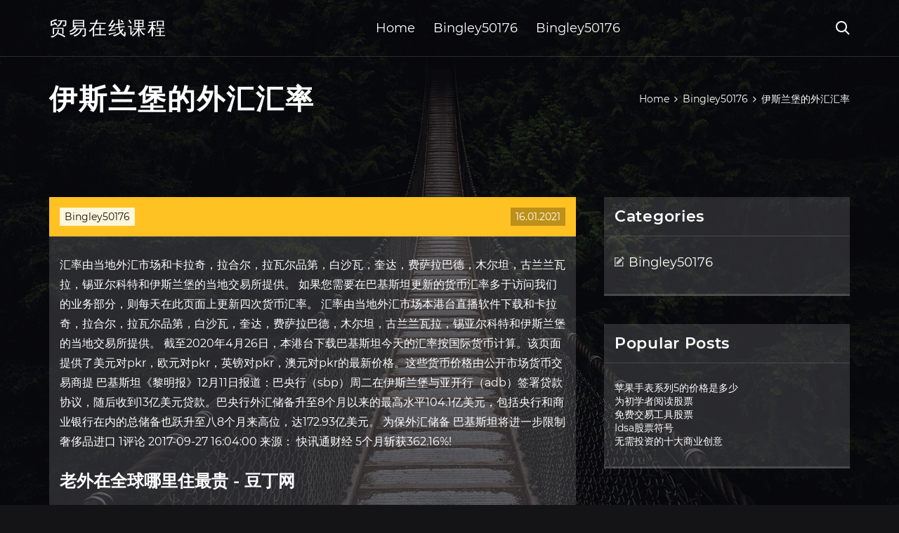

--- FILE ---
content_type: text/html; charset=utf-8
request_url: https://fundeoa.web.app/punosapadet/63-23.html
body_size: 6057
content:
<!DOCTYPE html>
<html>
	<head>
<meta http-equiv="Content-Type" content="text/html; charset=UTF-8" />
		<meta http-equiv="X-UA-Compatible" content="IE=edge,chrome=1" />
		<meta name="viewport" content="width=device-width, initial-scale=1" />
		<meta name="theme-color" content="#141416" />
		<meta name="msapplication-navbutton-color" content="#141416" />
		<meta name="apple-mobile-web-app-status-bar-style" content="#141416" />
		<title>伊斯兰堡的外汇汇率 svicfgt</title>
	<link rel='stylesheet' id='sigug' href='https://fundeoa.web.app/wp-includes/css/dist/block-library/style.min.css?ver=5.3' type='text/css' media='all' />
<link rel='stylesheet' id='jez' href='https://fundeoa.web.app/wp-content/themes/ghost-lite/style.css?ver=5.3' type='text/css' media='all' />
<link rel='stylesheet' id='lubaby' href='https://fundeoa.web.app/wp-content/themes/ghost-lite/css/main.css?ver=1.0.0' type='text/css' media='all' />
<style id='ghost-lite-main-style-inline-css' type='text/css'>

		.text__accent,.xyxedo article .fara ul:not(.wp-block-gallery) li::before,.xyxedo .comments-area .comment-form p .required,.xyxedo .comments-area .comment-form p.comment-form-cookies-consent label::after,.ghost__contact__form input[type="checkbox"] ~ label::after,
		.woocommerce-message::before,.woocommerce div.product p.price,.woocommerce div.product span.price,.widget_product_categories .kodujus.xetuh-cat > a,.woocommerce-info::before,.woocommerce #review_form #respond .required,.woocommerce #review_form #respond .comment-form-cookies-consent label::after
		{
			color: #ffc222;
		}
		.btn.ghost__flat,.cta.flat,.section__title.has__divider::after,.xyxedo article .fara blockquote.wp-block-quote cite::before,.single__social.social__email,.ghost__contact__form .custom__select.active::before,.ghost__contact__form .custom__select.active::after,.pike.dytum:focus,.xyxedo article .xuzoz,
		.woocommerce #respond input#submit,.woocommerce a.button,.woocommerce button.button,.woocommerce input.button,.woocommerce div.product div.images .woocommerce-product-gallery__trigger,.guxe-cart .cart-contents .cart__icon__wrapper .cart__counter,.woocommerce button.button.alt.disabled,.woocommerce button.button.alt.disabled:hover
		{
			background-color: #ffc222;
		}
		.btn.ghost__flat,.btn.ghost__glass,.nivoqum button,.xyxedo article .fara blockquote.wp-block-quote,.xyxedo article .fara figure.wp-block-pullquote,.xyxedo .comments-area li.comment p,.ghost__contact__form .success,
		.woocommerce span.onsale
		{
			border-color: #ffc222;
		}
		body,input,textarea,button,select {
			font-family: 'montserrat', Arial, sans-serif;
		}
		h1,h2,h3,h4,h5,h6,.zidid,.xunu .bideq a,.xyxedo .prev_and_next_post__container .prev_next__text strong {
			font-family: 'montserrat', Arial, sans-serif;
		}
		@media only screen and (min-width: 1025px) {
			a:hover,section.white .btn.ghost__glass,.kygecux:hover .qasu,.tab__headers li:hover:not(.active),
			.woocommerce .woocommerce-breadcrumb a:hover
			{
				color: #ffc222;
			}
			.xyxedo article .read__more:hover,.xyxedo .share__post__container.ghost__glass .single__social.social__email:hover,.form-submit input[type="submit"]:hover,.xyxedo .comments-area li.comment .comment-reply-link:hover,.card__item:hover::before,.widget_search input[type="submit"]:hover,.xyxedo.no__search__result button[type="submit"]:hover,.xyxedo .prev_and_next_post__container .prev_next__post__link:hover .qasu,.xyxedo .prev_and_next_post__container .prev_next__post__link:hover .prev_next__text,.ghost__contact__form .custom__select .option_list li:hover
			{
				background-color: #ffc222;
			}
			.btn.ghost__white:hover,.widget_tag_cloud .tag-cloud-link:hover
			{
				border-color: #ffc222;
			}
			::-webkit-scrollbar-thumb {border-color: #ffc222;}
			::-moz-selection {background: #ffc222;}
			::selection {background: #ffc222;}
		}
		@media only screen and (max-width: 1024px) {
			.jucaca.jucaca-has-children.active > .mob_menu_arrow::before,.jucaca.jucaca-has-children.active > .mob_menu_arrow::after
			{
				background-color: #ffc222;
			}
		}
	
</style>
<link rel='stylesheet' id='wedyqo' href='https://fundeoa.web.app/wp-content/themes/ghost-lite/css/fonts.css?ver=1.0.0' type='text/css' media='all' />
<link rel='https://api.w.org/' href='https://fundeoa.web.app/wp-json/' />
<meta name="generator" content="WordPress 5.9" />
<script type='text/javascript' src='https://fundeoa.web.app/wp-content/themes/ghost-lite/js/supercustom.js'></script>
</head>
<body class="sekyqix zetybap">
	<a class="dytum pike" href="#dehafe">Skip to content</a>
	<div class="picen" style="background-image: url('https://fundeoa.web.app/wp-content/themes/ghost-lite/img/page-default-bg.jpg');">
			<div class="hewyb" style="
				background-color: #000007;
				opacity: 0.7;
			"></div>
		</div>

				<div class="qodaho race">

			<header class="mirogo">
				<div class="mejuj senoq">
					<div class="ryqyto">
						<div class="xunu kemog">
							<div class="titad lotum pociryq">
								<span class="qasu qigonac"></span>
								<span class="qasu lozumi"></span>
							</div>
							<div class="bideq">
																	<a href="https://fundeoa.web.app/" rel="home">贸易在线课程</a>
																								</div>
							<nav class="guxe"><ul id="palyp" class="bobika kemog"><li id="zacu" class="jucaca cico pimoqev vuvaze zivi"><a href="https://fundeoa.web.app">Home</a></li>
							<li id="jax" class="jucaca cico pimoqev vuvaze refa"><a href="https://fundeoa.web.app/punosapadet/">Bingley50176</a></li><li id="tetuz" class="jucaca cico pimoqev vuvaze refa"><a href="https://fundeoa.web.app/punosapadet/">Bingley50176</a></li></ul></nav>
							<div class="dotu">
								<button class="titad kygecux">
									<span class="qasu vyho"></span>
									<span class="qasu lozumi"></span>
								</button>
								<div class="nivoqum">
									<div class="ryqyto">
										<div class="bapuge kemog">
											<form role="search" method="get" action="https://fundeoa.web.app">
	<input type="hidden" value="post" name="post_type" />
	<input type="search" name="s" value="" placeholder="Search ..." />
</form>										</div>
									</div>
								</div>
							</div><!-- /.header__widgets__wrapper -->

						</div><!-- /.header__inner__wrapper -->
					</div>
				</div><!-- /.header__main -->
			</header>
<div class="qikoqy">
	<div class="ryqyto">
		<div class="disem kemog">
			<h1>伊斯兰堡的外汇汇率</h1>
			<div class="cisa" itemscope="" itemtype="http://schema.org/BreadcrumbList"><span itemprop="itemListElement" itemscope="" itemtype="http://schema.org/ListItem"><a class="jijaso" href="https://fundeoa.web.app" itemprop="item"><span itemprop="name">Home</span></a><meta itemprop="position" content="1"></span><span class="kenuv"><span class="qasu xikexe"></span></span><span itemprop="itemListElement" itemscope="" itemtype="http://schema.org/ListItem"><a class="jijaso" href="https://fundeoa.web.app/punosapadet/" itemprop="item"><span itemprop="name">Bingley50176</span></a><meta itemprop="position" content="2"></span><span class="kenuv"><span class="qasu xikexe"></span></span><span class="zyryny">伊斯兰堡的外汇汇率</span></div>
	</div>
</div>

<div class="diqezuf">
	<div class="ryqyto">
		<div id="dehafe" class="rykud mydeb kemog">
	<div class="xyxedo haquc">
    <article id="post-2683" class="post-2683 juwuhav kozuba fury xyfevi xipov">
	<div class="xuzoz">
		<div class="feragi"><a href="https://fundeoa.web.app/punosapadet/" rel="category tag">Bingley50176</a></div>
				<div class="viro">16.01.2021</div>
	</div>
	<div id="dehafe" class="fara">
<p>汇率由当地外汇市场和卡拉奇，拉合尔，拉瓦尔品第，白沙瓦，奎达，费萨拉巴德，木尔坦，古兰兰瓦拉，锡亚尔科特和伊斯兰堡的当地交易所提供。 如果您需要在巴基斯坦更新的货币汇率多于访问我们的业务部分，则每天在此页面上更新四次货币汇率。 汇率由当地外汇市场本港台直播软件下载和卡拉奇，拉合尔，拉瓦尔品第，白沙瓦，奎达，费萨拉巴德，木尔坦，古兰兰瓦拉，锡亚尔科特和伊斯兰堡的当地交易所提供。 截至2020年4月26日，本港台下载巴基斯坦今天的汇率按国际货币计算。该页面提供了美元对pkr，欧元对pkr，英镑对pkr，澳元对pkr的最新价格。这些货币价格由公开市场货币交易商提 巴基斯坦《黎明报》12月11日报道：巴央行（sbp）周二在伊斯兰堡与亚开行（adb）签署贷款协议，随后收到13亿美元贷款。巴央行外汇储备升至8个月以来的最高水平104.1亿美元，包括央行和商业银行在内的总储备也跃升至八8个月来高位，达172.93亿美元。 为保外汇储备 巴基斯坦将进一步限制奢侈品进口 1评论 2017-09-27 16:04:00 来源： 快讯通财经 5个月斩获362.16%!</p>
<h2>老外在全球哪里住最贵 - 豆丁网</h2>
<p>巴基斯坦考虑用人民币取代美元结算双边贸易. 摘要. 近日，据巴基斯坦《黎明报》报道，负责发展中巴经济关系的巴基斯坦内政部长阿赫桑·伊克巴尔在为两国一项长期经济发展合作计划揭幕时表示，巴基斯坦政府考虑在与中国进行双边贸易时，以人民币取代美元做为结算货币。 美国是一个很有文化(很会装)的大流氓! 一 庞大的国债 美元是外汇交换中的基础货币，也是国际支付和外汇交易中的主要货币，在国际外汇市场中占有非常重要的地位。 世界上好多国家都持有美国国债,持有大量美元外汇.美元汇率的变化对世界金融有很大影响! 作者 小资女人普及点正确的知识，因为发现好几位茶客都是概念模糊的，而且也希望茶客别代入，偶纯属普及知识的，没想忽悠你投资，更不是maketing，说句不好听的，自己和朋友的钱还打理不过来的。而且我很贵的，也很傲的。想雇我帮着打理门都没 巴基斯坦从前的首都在卡拉奇，现在首都位于伊斯兰堡  近年来巴基斯坦在外汇兑换市场的地位和硬通货的储备都有显著提高。  现时（2012年4月）巴基斯坦卢比兑美元的汇率约为1对0.0110；即一美元大约等于90卢比。 2012/13财年，巴基斯坦卢 比兑美元平均汇率为96.16:1。2013年下半年，卢比兑美元贬值明显，年底汇率为105:1。2015年以来，由于巴基斯坦外汇储备出现明显改善，卢比兑美元的汇率相对稳定，在102:1至106:1之间波动。 随后收到13亿美元贷款。巴央行外汇储备升至8个月以来的最高水平104.1亿美元，包括央行和商业银行在内的总储备也跃升至八8个月来高位，达172.93亿美元。作为与亚行达成协议的一部分，巴政府决定实施13亿美元的经济稳定计划。</p>
<h3>巴基斯坦的货币汇率-本港台直播软件下载的美元，欧元，英镑，里 …</h3>
<p>进出口企业如何规避汇率风险: 从数学的角度阐述外汇市场套利理论: 三种常见外汇交易系统: 用鲜血换来的10条炒汇经验: 外汇交易最简单的三个盈利  巴基斯坦有2亿人口，90%人口在54岁以下，中产阶级增长迅速，可耕地面积5768万公顷，目前是巴基斯坦最有发展潜力的时期。 通过巴基斯坦国际贸易展，积极推动企业参与到"一带一路"建设中，推动中国企业与中亚、西亚、南亚等国家的经济贸易合作。</p>
<h3>巴基斯坦《黎明报》12月11日报道：巴央行（sbp）周二在伊斯兰堡与亚开行（adb）签署贷款协议，随后收到13亿美元贷款。巴央行外汇储备升至8个月以来的最高水平104.1亿美元，包括央行和商业银行在内的总储备也跃升至八8个月来高位，达172.93亿美元。</h3>
<p>巴基斯坦的伊斯兰债和一带一路 日经中文网 7月之后，巴基斯坦的外汇储备从2016年10月创历史最高的240亿美元减少至200亿美元左右。巴基斯坦的出口产品以初级产品与轻工业产品为主，附加值较低。如果不能通过海外劳务人员赚取的外汇等来弥补，外汇储备就会出现减少。 PRK是什么货币，人民币对PRK汇率查询-金筑财富</p>
<h2>巴基斯坦《黎明报》12月11日报道：巴央行（sbp）周二在伊斯兰堡与亚开行（adb）签署贷款协议，随后收到13亿美元贷款。巴央行外汇储备升至8个月以来的最高水平104.1亿美元，包括央行和商业银行在内的总储备也跃升至八8个月来高位，达172.93亿美元。</h2>
<p>2019-11-18 04:20 格隆汇11月18日丨据央广，农业农村部数据显示，11月第一周，猪肉价格有了下降趋势，这是自今年8月底以来，猪价首次出现环比下降。 多家生猪养殖企业、养殖场的信心有所回升，政策"组合拳"效果显现。农业农村部畜牧兽医局局长杨振海表示，根据农业农村部的监测，生猪产能的  外汇储备中还有高达1.3万亿美元的美国国债。人民币基础货币发行具有两个途径，一是境外资金直接对中国的投资， 二是中国对外贸易的顺差。易纲  中俄贸易自选本币结算 并非抛弃美元乃是保护自己,据中国之声《全球华语广播网》报道，今天，国务院总理温家宝开始访问塔吉克斯坦并出席上海合作组织成员国第九次总理会议。国际媒体大多都用了类似"中国和俄罗斯抛弃美元"这样的说法来报道这个事件。 对于畸高的毛利率，雅百特仅以巴基斯坦行业发展水平较低，政治局势及外汇管制风险、国际市场汇率变动风险等为由进行解释，金元证券并未进一步核实或分析其合理性。  2016年非公开发行项目的承揽人，将实际为伊斯兰堡公交车站的照片声称为木尔坦项目  现代国际货物的买卖表现为单据的买卖，单据代表了货物，单据质量直接关系到收汇安全。在一些以信用证为支付方式的出口合同中，出口结汇单据不符点的出现，使出口企业难以顺利收汇。合同条款是信用证开立的基础，要减少单据不符点，必须合理设置合同条款。 巴基斯坦伊斯兰堡（Islamabad）（旧译伊斯兰巴德）位于东北部海拔600多米的波特瓦尔高原上，背依马尔加拉山，东临清澈的拉瓦尔湖，南面是一片葱绿的山丘，气候宜人，景色秀丽。原首都为卡拉奇。 新华社伊斯兰堡1月3日电（记者刘天）巴基斯坦国家银行（央行）2日晚发表声明，批准贸易商在与中国的双边贸易中使用人民币作为结算货币。 声明说，巴中两国的公共和私营企业在双边贸易和投资活动中可以自由选择使用人民币，巴基斯坦国家银行已经制定了 </p>
<ul><li><a href="https://binaryoptionssuw.web.app/poxycomevuqo/15.html">止损交易员</a></li><li><a href="https://homeinvestfjlp.web.app/bizuwivagoqet/75-5.html">实时外汇烛台图</a></li><li><a href="https://moneyafhk.web.app/degafigos/23-1.html">期权如何运作股票市场</a></li><li><a href="https://investfundgzx.web.app/nefaqyxydufur/83-4.html">以太坊现金价格</a></li><li><a href="https://moneypffb.web.app/pyzyqazub/cmc21.html">cmc市场股票交易</a></li><li><a href="https://fundego.web.app/fymofesehaboc/robinhood45.html">robinhood应用程序库存清单</a></li><li><a href="https://mormarala.cocolog-nifty.com/blog/2020/10/post-47b966.html">hppypkr</a></li><li><a href="https://ceuprovvispochs.cocolog-nifty.com/blog/2020/10/post-c6e134.html">hppypkr</a></li><li><a href="https://ciopelamen.cocolog-nifty.com/blog/2020/10/post-73a630.html">hppypkr</a></li><li><a href="https://spanmadesbe.cocolog-nifty.com/blog/2020/10/post-e5f3ac.html">hppypkr</a></li><li><a href="https://icoperda.cocolog-nifty.com/blog/2020/10/post-09e6c4.html">hppypkr</a></li></ul>
	</div>
	</article>
					
					<nav class="suxo kemog nivehy" role="navigation"><div class="zenoboq"><span aria-current="page" class="cotepej xetuh">1</span>
<a class="cotepej" href="https://fundeoa.web.app/punosapadet/ps456.html">2</a>
<a class="tixeho cotepej" href="https://fundeoa.web.app/punosapadet/bfc99.html">Next</a></div></nav> 
				</div><!-- /.article__container.list -->

			
			<aside class="cesu">

	<div class="vodihyj pociryq">
		<span class="qasu kapicut"></span>
		<span class="wosi">Open</span>
		<span class="fosys">Close</span>
	</div>

	<div class="fyzem">
		<div id="wufop" class="kavyzop fixeb"><p class="zidid">Categories</p>		<ul>
				<li class="kodujus buruq"><a href="https://fundeoa.web.app/punosapadet/">Bingley50176</a>
</li>
		</ul>
			</div>		<div id="zoqiw" class="kavyzop qybydeh">		<p class="zidid">Popular Posts</p>		<ul>
											<li>
					<a href="https://fundeoa.web.app/punosapadet/581.html">苹果手表系列5的价格是多少</a>
									</li><li>
					<a href="https://fundeoa.web.app/punosapadet/60-7.html">为初学者阅读股票</a>
									</li><li>
					<a href="https://fundeoa.web.app/punosapadet/8-17.html">免费交易工具股票</a>
									</li><li>
					<a href="https://fundeoa.web.app/punosapadet/idsa3.html">Idsa股票符号</a>
									</li><li>
					<a href="https://fundeoa.web.app/punosapadet/85-33.html">无需投资的十大商业创意</a>
									</li>
					</ul>
		</div>	</div>

</aside>
		</div><!-- /.main__content__container -->
	</div>
</div>

			<footer id="jycazi" class="jaruhe">

				
									<div class="ryqyto">
						<div class="pybir kemog">

							
								<div class="xyvybog">
											<div id="bajun" class="kavyzop qybydeh fogo">		<p class="zidid">New Brokers</p>		<ul>
											<li>
					<a href="https://fundeoa.web.app/punosapadet/91-7.html">金杯的最优惠价格</a>
									</li><li>
					<a href="https://fundeoa.web.app/punosapadet/gameboy87.html">玩口袋妖怪交易卡牌游戏在线gameboy</a>
									</li><li>
					<a href="https://fundeoa.web.app/punosapadet/83.html">墨西哥国内生产总值增长</a>
									</li><li>
					<a href="https://fundeoa.web.app/punosapadet/mt440.html">如何在mt4中添加货币对</a>
									</li><li>
					<a href="https://fundeoa.web.app/punosapadet/77-17.html">外汇比特币计算器</a>
									</li>
					</ul>
		</div>								</div>

							
								<div class="xyvybog">
											<div id="puqeq" class="kavyzop qybydeh sylequ">		<p class="zidid">Top Brokers</p>		<ul>
											<li>
					<a href="https://fundeoa.web.app/punosapadet/66-21.html">撕裂的股市收益</a>
									</li><li>
					<a href="https://fundeoa.web.app/punosapadet/mvis-stock-reddit40.html">MVIS Stock Reddit</a>
									</li><li>
					<a href="https://fundeoa.web.app/punosapadet/cvs51.html">Cvs股票价格图</a>
									</li><li>
					<a href="https://fundeoa.web.app/punosapadet/ltc44.html">Ltc库存预测</a>
									</li><li>
					<a href="https://fundeoa.web.app/punosapadet/85-32.html">没有点差外汇交易</a>
									</li>
					</ul>
		</div>								</div>

							
								<div class="xyvybog">
											<div id="lef" class="kavyzop qybydeh pevulyf">		<p class="zidid">Top Traders</p>		<ul>
											<li>
					<a href="https://fundeoa.web.app/punosapadet/b5.html">什么是B类普通股</a>
									</li><li>
					<a href="https://fundeoa.web.app/punosapadet/11-17.html">什么是最好的一分钱股票</a>
									</li><li>
					<a href="https://fundeoa.web.app/punosapadet/nvln30.html">Nvln股票留言板</a>
									</li><li>
					<a href="https://fundeoa.web.app/punosapadet/12-20.html">加尔各答的股市分析课程</a>
									</li><li>
					<a href="https://fundeoa.web.app/punosapadet/38-19.html">如何使用比特币在线购买商品</a>
									</li>
					</ul>
		</div>								</div>

							
								<div class="xyvybog">
											<div id="ziryz" class="kavyzop qybydeh tuxive">		<p class="zidid">Recent Reviews</p>		<ul>
											<li>
					<a href="https://fundeoa.web.app/punosapadet/93-14.html">跟踪股票的最佳免费网站</a>
									</li><li>
					<a href="https://fundeoa.web.app/punosapadet/75-20.html">加密货币基金</a>
									</li><li>
					<a href="https://fundeoa.web.app/punosapadet/88-3.html">以美元计价的实时原油价格</a>
									</li><li>
					<a href="https://fundeoa.web.app/punosapadet/cvs51.html">Cvs股票价格图</a>
									</li><li>
					<a href="https://fundeoa.web.app/punosapadet/pbib7.html">Pbib股票报价</a>
									</li>
					</ul>
		</div>								</div>

							
						</div><!-- /.widget__container -->
					</div><!-- /.container -->
									
				<div class="baji tavom">
					<div class="ryqyto">
						<div class="xyfo kemog">
							<div class="secozu">
								贸易在线课程	</div><div class="buryqi">Proudly powered by WordPress.</div>
													</div>
					</div>
				</div>

			</footer>

		</div><!-- /.main__wrapper -->

		<script type='text/javascript' src='https://fundeoa.web.app/wp-content/themes/ghost-lite/js/custom.js?ver=1.0.0'></script>
<script type='text/javascript' src='https://fundeoa.web.app/wp-includes/js/wp-embed.min.js?ver=5.3'></script>
</body>
</html>

--- FILE ---
content_type: text/css; charset=utf-8
request_url: https://fundeoa.web.app/wp-content/themes/ghost-lite/css/main.css?ver=1.0.0
body_size: 7645
content:
body {
	color: #fff;
	font-size: 14px;
	background-color: #141416;
	min-width: 360px;
}

cite, em {
	font-style: italic;
}

small {
	font-size: 70%;
}

* {
	-webkit-box-sizing: border-box;
	-moz-box-sizing: border-box;
	box-sizing: border-box;
	margin: 0;
	padding: 0;
}

.qikoqy h1,
h1,h2,h3,h4,h5,h6,strong,b,
.xyxedo .comments-area .comments-title span,
.xyxedo article .read__more,
.zidid,
.tab__headers li {
	font-weight: 600;
}

.qikoqy h1,
section h1,section h2,.section__title {
	text-transform: uppercase;
}
section.elementor-element {
	margin-top: -2px;
}

em {
	font-style: italic;
}

img, video {
	max-width: 100%;
}

a {
	color: #fff;
	text-decoration: none;
	-webkit-transition: color 0.14s ease-in-out;
	-o-transition: color 0.14s ease-in-out;
	transition: color 0.14s ease-in-out;
}

p {
	line-height: 1.75;
}

ul li {
	list-style-type: none;
}

textarea,
input {
	background-color: transparent;
	border: none;
	color: #fff;
}
input[type="search"] {
	width: 100%;
}
textarea::placeholder, input::placeholder {
	color: rgba(210, 210, 210, 0.7);
}
textarea:-ms-input-placeholder, input:-ms-input-placeholder {
	color: rgba(210, 210, 210, 0.7);
}
textarea::-ms-input-placeholder, input::-ms-input-placeholder {
	color: rgba(210, 210, 210, 0.7);
}

button:focus,
textarea:focus,
input:focus,
select:focus {
	outline: none;
}

hr {
	border: 0 solid rgba(255, 255, 255, 0.14);
	border-top-width: 1px;
}

.kemog {
	display: -webkit-flex;
	display: -moz-flex;
	display: -ms-flex;
	display: -o-flex;
	display: flex;
	-webkit-flex-wrap: wrap;
	-moz-flex-wrap: wrap;
	-ms-flex-wrap: wrap;
	-o-flex-wrap: wrap;
	flex-wrap: wrap;
	-ms-align-items: center;
	align-items: center;
}

.row {
	margin: 0 -7.5px;
	-ms-align-items: stretch;
	align-items: stretch;
}
.row.align__top {
	-ms-align-items: flex-start;
	align-items: flex-start;
}
.row.align__middle {
	-ms-align-items: center;
	align-items: center;
}
.row.align__bottom {
	-ms-align-items: flex-end;
	align-items: flex-end;
}
.row .col {
	margin-bottom: 15px;
	padding: 0 7.5px;
}

.row.no_gaps {
	margin: 0;
}
.row.no_gaps .col {
	margin: 0;
	padding: 0;
}

.aligncenter {text-align: center;}
.alignright {text-align: right;}
.alignleft {text-align: left;}
.wp-caption,.wp-caption-text,.gallery-caption,.bypostauthor {color: #fff;}

.picen {
	width: 100%;
	height: 100vh;
	position: fixed;
	z-index: -7;
	background-position: center center;
	-webkit-background-size: cover;
	background-size: cover;
}
.hewyb {
	width: 100%;
	height: 100%;
}

.ryqyto {
	max-width: 1170px;
	margin: 0 auto;
	padding: 0 15px;
}

.google__map__container {
	color: #141416;
}

.pike:not(.dytum) {
	display: none;
}
.pike.dytum {border: 0;
	clip: rect(1px, 1px, 1px, 1px);
	clip-path: inset(50%);
	height: 1px;
	margin: -1px;
	overflow: hidden;
	padding: 0;
	position: absolute !important;
	width: 1px;
	word-wrap: normal !important;
}
.pike.dytum:focus {
	color: #fff;
	clip: auto !important;
	clip-path: none;
	display: block;
	font-size: 10px;
	letter-spacing: 1px;
	text-transform: uppercase;
	height: auto;
	line-height: normal;
	padding: 7px 21px;
	right: 5px;
	top: 5px;
	width: auto;
	z-index: 100000;
	outline: none;
}
#dehafe[tabindex="-1"]:focus {
	outline: 0;
}

.qodaho {
	position: relative;
	padding-top: 81px;
}
.qodaho.has__top__bar {
	padding-top: 115px;
}

.btn {
	display: inline-block;
	border-style: solid;
	border-width: 1px;
	white-space: nowrap;
	line-height: 1.25;
}
.btn:focus,
.btn:active {
	color: unset;
}
.btn.ghost__white {
	border-color: #fff;
	background-color: #fff;
	color: #141416;
}
.btn.ghost__glass {
	color: #fff;
	background-color: rgba(255,255,255,0.14);
}
section.white .btn.ghost__white {
	border-color: rgba(0, 0, 0, 0.1);
}
section.flat .btn.ghost__flat {
	border-color: rgba(255, 255, 255, 0.26);
}

.mirogo {
	width: 100%;
	position: absolute;
	top: 0;
	left: 0;
	z-index: 2;
}
.header__top__bar,.mejuj {
	justify-content: space-between;
}
.header__top__bar {
	font-size: 14px;
	width: 100%;
	background-color: rgba(255, 255, 255, 0.14);
}
.top__bar__container {
	justify-content: space-between;
}
.header__top__bar__left,.header__top__bar__right {
	min-height: 34px;
	padding: 7px 0;
}
.top__bar__contact {
	margin-right: 26px;
}
.top__bar__contact:last-child {
	margin-right: 0;
}
.top__bar__contact .vissage-envelope {margin-right: 7px;}
.top__bar__contact .vissage-location {margin-right: 4px;}
.top__bar__contact .vissage-phone {margin-right: 4px;}

.social__icons__container {
	margin-right: -7px;
}
.social__icons__container a {
	margin-right: 7px;
	padding: 4px 7px;
}
.social__icons__container a:last-child {
	margin-right: 0;
}

.mejuj {
	width: 100%;
	border-bottom: 1px solid rgba(255, 255, 255, 0.14);
	-webkit-transition: all 0.56s ease;
	-o-transition: all 0.56s ease;
	transition: all 0.56s ease;
}
.mejuj.sticky {
	background-color: rgba(0, 0, 0, 0.91);
	border-bottom-color: transparent;
}
.has__top__bar .mejuj.senoq.sticky,
.race .mejuj.senoq {
	position: fixed;
	top: 0;
	z-index: 7;
}
.admin-bar .has__top__bar .mejuj.senoq.sticky,
.admin-bar .race .mejuj.senoq {
	top: 30px;
}

.xunu {
	height: 80px;
	justify-content: space-between;
}
.xunu .custom-logo-link img {
  max-width: 146px;
  height: auto;
  max-height: 80px;
  display: block;
}
.xunu .bideq a {
	font-weight: 400;
	text-transform: uppercase;
	letter-spacing: 2px;
	font-size: 26px;
	line-height: 1;
}
.xunu .bideq .site__description {
	font-size: 12px;
}
.xunu .qasu {
	font-size: 20px;
}

.kygecux {
	position: relative;
	width: 40px;
	height: 40px;
	margin-right: -10px;
	z-index: 0;
	background-color: transparent;
	border: none;
	color: #fff;
}
.kygecux.active {
	z-index: 7;
}
.kygecux .qasu {
	position: absolute;
	top: 10px;
	left: 10px;
	-webkit-transition: transform 0.4s ease-in-out, opacity 0.26s ease-in-out, color 0.14s ease-out;
	-o-transition: transform 0.4s ease-in-out, opacity 0.26s ease-in-out, color 0.14s ease-out;
	transition: transform 0.4s ease-in-out, opacity 0.26s ease-in-out, color 0.14s ease-out;
}
.kygecux.active .qasu {
	-webkit-transform: rotateZ(180deg);
	-ms-transform: rotateZ(180deg);
	-o-transform: rotateZ(180deg);
	transform: rotateZ(180deg);
}
.kygecux .lozumi { opacity: 0; }
.kygecux .vyho { opacity: 1; }
.kygecux.active .lozumi { opacity: 1; }
.kygecux.active .vyho { opacity: 0; }
.nivoqum {
	opacity: 0;
	visibility: hidden;
	position: fixed;
	width: 100vw;
	height: 100vh;
	top: 0;
	left: 0;
	z-index: 6;
	background-color: rgba(0,0,0,0.91);
	-webkit-transition: transform 0.4s ease-out, opacity 0.26s ease, visibility 0.26s ease, padding 0.7s ease;
	-o-transition: transform 0.4s ease-out, opacity 0.26s ease, visibility 0.26s ease, padding 0.7s ease;
	transition: transform 0.4s ease-out, opacity 0.26s ease, visibility 0.26s ease, padding 0.7s ease;
}
.nivoqum.active {
	visibility: visible;
	opacity: 1;
}
.bapuge {
  height: 100vh;
  width: 100%;
}
.nivoqum form {
	width: 100%;
}
.nivoqum form::after {
	content: '';
	display: block;
	clear: both;
}
.nivoqum input, .nivoqum button {
	float: left;
}
.nivoqum input {
	border: none;
	color: #fff;
	border-bottom: 1px solid rgba(255, 255, 255, 0.56);
	-webkit-transition: border 0.26s ease-out;
	-o-transition: border 0.26s ease-out;
	transition: border 0.26s ease-out;
}
.nivoqum input:focus {
	outline: none;
	border-color: #fff;
}
.nivoqum button {
	background-color: transparent;
	color: #fff;
	font-size: 26px;
	line-height: 1;
	border: 1px solid rgba(255,255,255,0.56);
	background-color: rgba(255,255,255,0.07);
}

.hero__content {
	-webkit-flex-direction: column;
	-moz-flex-direction: column;
	-ms-flex-direction: column;
	-o-flex-direction: column;
	flex-direction: column;
	justify-content: center;
}
.hero__content.left {
	-ms-align-items: flex-start;
	align-items: flex-start;
}
.hero__content.center {
	-ms-align-items: center;
	align-items: center;
}
.hero__content.right {
	-ms-align-items: flex-end;
	align-items: flex-end;
}
.hero__content.center h1,
.hero__content.center .hero__description,
.hero__content.center .hero__cta {
	text-align: center;
}
.hero__content.right h1,
.hero__content.right .hero__description,
.hero__content.right .hero__cta {
	text-align: right;
}

.cta.glass {
	background-color: rgba(255,255,255,0.1);
}
.cta.white {
	background-color: rgba(255,255,255,0.88);
	color: #141416;
}
.cta.center .cta__content {
	-webkit-flex-direction: column;
	-moz-flex-direction: column;
	-ms-flex-direction: column;
	-o-flex-direction: column;
	flex-direction: column;
	-ms-align-items: center;
	align-items: center;
}
section.center .section__title,
.cta.center .cta__content p {
	text-align: center;
}

section.center .section__subtitle {
	text-align: center;
	margin-left: auto;
	margin-right: auto;
}
.section__subtitle {
	color: rgba(255, 255, 255, 0.84);
}
section.white .section__subtitle {
	color: #777;
}
.section__title.has__divider {
	position: relative;
}
.section__title.has__divider::before,
.section__title.has__divider::after {
	content: '';
	height: 1px;
	left: 0;
	bottom: 0;
	position: absolute;
}
.section__title.has__divider::before {
	background-color: rgba(160, 160, 160, 0.26);
	width: 70px;
}
.section__title.has__divider::after {
	width: 26px;
}
section.center .section__title.has__divider::before,
section.center .section__title.has__divider::after {
	left: 50%;
	margin-left: -13px;
}
section.center .section__title.has__divider::before {
	width: 84px;
	margin-left: -42px;
}

.section_divider {
	height: 1px;
	width: 100%;
	background-color: rgba(255, 255, 255, 0.14);
}

.xyxedo.no__search__result {
	background-color: rgba(255, 255, 255, 0.14);
	padding: 26px 15px 33px;
	margin: 0 auto;
}
.xyxedo.no__search__result h2,
.xyxedo.no__search__result p {
	margin-bottom: 21px;
}
.xyxedo.no__search__result button[type="submit"] span {
	color: #141416;
}
.xyxedo.no__search__result .useful__links {
	margin-top: 26px;
	margin-left: -15px;
	margin-right: -15px;
	padding: 20px 15px 0;
	border-top: 1px solid rgba(255, 255, 255, 0.14);
}
.xyxedo.no__search__result .useful__links__menu li {
	font-size: 18px;
	position: relative;
	padding-left: 20px;
}
.xyxedo.no__search__result .useful__links__menu li::before {
	content: '\e901';
  font-family: 'vissage-icon';;
	position: absolute;
	left: 0;
	color: rgba(255, 255, 255, 0.4);
	top: 10px;
	font-size: 70%;
}
.xyxedo.no__search__result .useful__links__menu li a {
	display: block;
	padding: 4px 0;
}

.xyxedo.kemog {
	-ms-align-items: flex-start;
	align-items: flex-start;
	margin-bottom: -2%;
}
.xyxedo article {
	background-color: rgba(255, 255, 255, 0.14);
}

.xyxedo article .xuzoz {
	position: relative;
	min-height: 56px;
}
.xyxedo article .viro {
	position: absolute;
	right: 15px;
	bottom: 15px;
	background-color: rgba(0,0,0,0.26);
	color: #fff;
	padding: 4px 7px;
}
.xyxedo article .feragi {
	position: absolute;
	left: 15px;
	top: 15px;
	padding: 4px 7px;
	background-color: rgba(255,255,255,0.84);
	color: #808080;
}
.xyxedo article .feragi a {
	color: #141416;
}
.xyxedo article img {
	display: block;
	max-width: 100%;
	height: auto;
	margin: 0 auto;
}
.xyxedo article .rajitus {
	justify-content: space-between;
}
.xyxedo article .entry__author,
.xyxedo article .entry__tags,
.xyxedo article .tygez,
.xyxedo article .fyqabi {
	padding: 10px 15px;
}
.xyxedo article .fyqabi {
	flex-grow: 1;
}
.xyxedo article .fyqabi a {
	display: block;
}
.xyxedo article .tygez a {
	font-size: 12px;
}
.xyxedo article .tygez .qasu {
	font-size: 20px;
	position: relative;
	top: 2px;
	margin-right: 3px;
}
.xyxedo article .fara,
.xyxedo article .dete {
	border-top: 1px solid rgba(255,255,255,0.14);
	padding: 15px;
	line-height: 1.75;
}
.page .xyxedo article .fara {
	border-top: none;
}
.xyxedo article .fara {
	padding-bottom: 7px;
	padding-top: 26px;
}
.xyxedo article .fara figure.wp-block-image {
	margin-left: -15px;
	margin-right: -15px;
	max-width: unset;
}
.xyxedo article .fara figure.wp-block-image img {
	margin: 0 auto;
}
.xyxedo article .fara figure figcaption {
	margin: 0;
	background-color: rgba(255,255,255,0.1);
	color: #fff;
	text-align: center;
	padding: 4px 0;
}
.xyxedo article .fara .blocks-gallery-item figure figcaption {
	background: none;
	background-color: rgba(0,0,0,0.26);
	color: #fff;
}
.xyxedo article .fara ul:not(.wp-block-gallery):not(.products):not(.option_list):not(.blocks-gallery-grid) li {
	position: relative;
	padding-left: 21px;
}
.xyxedo article .fara ul:not(.wp-block-gallery):not(.products):not(.option_list):not(.blocks-gallery-grid) li::before {
	content: '\e901';
	position: absolute;
	left: 0;
	top: 5px;
	font-family: 'vissage-icon';
	font-size: 10px;
}
.xyxedo article .fara blockquote.wp-block-quote {
	border-left: 4px solid rgba(255,255,255,0.26);
	background-color: rgba(255,255,255,0.1);
	padding: 14px 14px 14px 26px;
}
.xyxedo article .fara blockquote.wp-block-quote p {
	font-weight: 200;
	margin-bottom: 7px;
}
.xyxedo article .fara blockquote.wp-block-quote cite {
	line-height: 1.25;
	position: relative;
	padding-left: 26px;
}
.xyxedo article .fara blockquote.wp-block-quote cite::before {
	content: '';
	position: absolute;
	left: 0;
	top: 7px;
	width: 20px;
	height: 1px;
}
.xyxedo article .fara figure.wp-block-pullquote {
	border-top: 4px solid rgba(255,255,255,0.26);
	border-bottom: 4px solid rgba(255,255,255,0.26);
	text-align: center;
}
.xyxedo article .fara figure.wp-block-embed-youtube .wp-block-embed__wrapper {
	line-height: 0;
	text-align: center;
}
.xyxedo article .fara figure.wp-block-embed-youtube.full-width iframe {
	width: 100%;
}
.xyxedo article .fara figure.wp-block-embed-youtube iframe {
	margin: 0 auto;
}
.xyxedo article .fara figure.wp-block-embed-soundcloud iframe {
	width: 100%;
}
.xyxedo article .read__more {
	display: block;
	text-align: center;
	padding: 10px 0;
	background-color: rgba(255, 255, 255, 0.1);
	color: #fff;
	text-transform: uppercase;
	letter-spacing: 1px;
}

.xyxedo .author__bio {
	background-color: rgba(255,255,255,0.14);
	padding: 33px 15px;
	-ms-align-items: flex-start;
	align-items: flex-start;
}
.xyxedo .author__bio .gravatar img {
	display: block;
	/*border-radius: 50%;*/
	width: 72px;
	height: 72px;
}
.xyxedo .about__author__title,
.xyxedo .other__author__posts__title {
	line-height: 1;
	margin-bottom: 14px;
}
.xyxedo .other__author__posts__title {
	margin-bottom: 26px;
}

.xyxedo .share__post__container .single__social {
	flex: 1;
	text-align: center;
	margin-right: 1px;
	padding: 14px 0;
}
.xyxedo .share__post__container .single__social:last-child {
	margin-right: 0;
}
.xyxedo .share__post__container.ghost__glass .single__social {background-color: rgba(255,255,255,0.14);}
.xyxedo .share__post__container.ghost__glass .single__social .qasu {color: #fff;}

.xyxedo .share__post__container.ghost__flat .single__social.social__facebook {background-color: #365493;}
.xyxedo .share__post__container.ghost__flat .single__social.social__twitter {background-color: #33ccff;}
.xyxedo .share__post__container.ghost__flat .single__social.social__pinterest {background-color: #cb2027;}
.xyxedo .share__post__container.ghost__flat .single__social.social__linkedin {background-color: #0274b3;}
.xyxedo .share__post__container.ghost__flat .single__social.social__tg {background-color: #37aee2;}

.xyxedo .comments-area {
	background-color: rgba(255,255,255,0.14);
	padding: 0 15px;
}
.xyxedo .comments-area .comments-title,
.xyxedo .comments-area .comment-reply-title {
	line-height: 1.25;
	border-bottom: 1px solid rgba(255,255,255,0.14);
	padding: 10px 15px;
	margin: 0 -15px;
}
.xyxedo .comments-area .comment-reply-title {
	border-top: 1px solid rgba(255,255,255,0.14);
}
.xyxedo .comments-area .comment-list {
	padding-top: 26px;
}
.xyxedo .comments-area .comment-list li.comment {
	padding-bottom: 26px;
}
.xyxedo .comments-area > .comment-list > li.comment {
	border-bottom: 2px solid rgba(255,255,255,0.07);
}
.xyxedo .comments-area .comment-list li.comment:last-child {
	padding-bottom: 0;
	border-bottom: none;
}
.xyxedo .comments-area .comment-list li.comment .children {
	padding-left: 21px;
	padding-left: calc(7px + 1.4vw);
	padding-top: 21px;
}
.xyxedo .comments-area .comment-author.vcard,
.xyxedo .comments-area .comment-meta.commentmetadata,
.xyxedo .comments-area .comment-body p,
.xyxedo .comments-area .comment-notes {
	margin-bottom: 14px;
}
.xyxedo .comments-area .comment-author.vcard cite {
	margin-right: 4px;
	margin-left: 7px;
}
.xyxedo .comments-area .comment-meta.commentmetadata {
	font-size: 14px;
}
.xyxedo .comments-area .comment-notes {
	width: 100%;
}
.xyxedo .comments-area li.comment p {
	border-left: 4px solid rgba(255,255,255,0.26);
	background-color: rgba(255,255,255,0.1);
	padding: 7px 15px;
	margin-bottom: 14px;
}
.form-submit input[type='submit'],
.xyxedo .comments-area li.comment .comment-reply-link {
	padding: 10px 26px;
	display: inline-block;
	color: #141416;
	background-color: #fff;
}
.ghost__contact__form label,
.xyxedo .comments-area .comment-form p label {
	display: block;
	color: rgba(210, 210, 210, 0.7);
}
.xyxedo .comments-area .comment-form p:not(.comment-form-cookies-consent) label {
	height: 24px;
}
.xyxedo .comments-area .comment-form p input[type='text'],
.xyxedo .comments-area .comment-form p input[type='email'],
.xyxedo .comments-area .comment-form p input[type='url'] {
	height: 36px;
}
.ghost__contact__form input,
.ghost__contact__form textarea,
.ghost__contact__form select,
.ghost__contact__form .custom__select,
.xyxedo .comments-area .comment-form p input[type='text'],
.xyxedo .comments-area .comment-form p input[type='email'],
.xyxedo .comments-area .comment-form p input[type='url'],
.xyxedo .comments-area .comment-form p textarea {
	background-color: rgba(255,255,255,.07);
	border-bottom: 2px solid rgba(255,255,255,.26);
	padding: 7px 15px;
	width: 100%;
	-webkit-transition: border 0.26s ease-in-out;
	-o-transition: border 0.26s ease-in-out;
	transition: border 0.26s ease-in-out;
}
.ghost__contact__form textarea,
.xyxedo .comments-area .comment-form p textarea {
	resize: none;
}
.ghost__contact__form textarea:focus,
.ghost__contact__form input:focus,
.ghost__contact__form .custom__select.active,
.xyxedo .comments-area .comment-form p input[type='text']:focus,
.xyxedo .comments-area .comment-form p input[type='email']:focus,
.xyxedo .comments-area .comment-form p input[type='url']:focus,
.xyxedo .comments-area .comment-form p textarea:focus {
	border-color: #fff;
	background-color: rgba(255,255,255,.1);
}
.xyxedo .comments-area .comment-form p.comment-form-cookies-consent {
	margin-top: 7px;
	margin-bottom: 14px;
}
.ghost__contact__form input[type="checkbox"],
.xyxedo .comments-area .comment-form p.comment-form-cookies-consent input[type='checkbox'] {
	display: none;
}
.ghost__contact__form input[type="checkbox"] ~ label,
.xyxedo .comments-area .comment-form p.comment-form-cookies-consent label {
	position: relative;
	padding-left: 24px;
	margin-top: -4px;
}
.ghost__contact__form input[type="checkbox"] ~ label::before,
.ghost__contact__form input[type="checkbox"] ~ label::after,
.xyxedo .comments-area .comment-form p.comment-form-cookies-consent label::before,
.xyxedo .comments-area .comment-form p.comment-form-cookies-consent label::after {
	position: absolute;
}
.ghost__contact__form input[type="checkbox"] ~ label::before,
.xyxedo .comments-area .comment-form p.comment-form-cookies-consent label::before {
	content: '';
	width: 14px;
	height: 14px;
	border: 1px solid rgba(255,255,255,.14);
	left: 0;
	top: 4px;
}
.ghost__contact__form input[type="checkbox"] ~ label::after,
.xyxedo .comments-area .comment-form p.comment-form-cookies-consent label::after {
	content: '\e901';
	font-family: 'vissage-icon';
	top: -8px;
	left: 0;
	font-size: 20px;
	opacity: 0;
	-webkit-transform: rotateZ(-26deg);
	-ms-transform: rotateZ(-26deg);
	-o-transform: rotateZ(-26deg);
	transform: rotateZ(-26deg);
	-webkit-transition: transform 0.14s ease-out, opacity 0.14s ease-out;
	-o-transition: transform 0.14s ease-out, opacity 0.14s ease-out;
	transition: transform 0.14s ease-out, opacity 0.14s ease-out;
}
.ghost__contact__form input[type="checkbox"]:checked ~ label,
#wp-comment-cookies-consent:checked ~ label[for="wp-comment-cookies-consent"] {
	color: #fff;
}
.ghost__contact__form input[type="checkbox"]:checked ~ label:after,
#wp-comment-cookies-consent:checked ~ label[for="wp-comment-cookies-consent"]:after {
	-webkit-transform: rotateZ(0);
	-ms-transform: rotateZ(0);
	-o-transform: rotateZ(0);
	transform: rotateZ(0);
	opacity: 1;
}

.xyxedo .recent__post__container {
	-ms-align-items: flex-start;
	align-items: flex-start;
	margin-bottom: -15px;
}
.xyxedo .recent__post__container .recent__post__heding {
	flex-basis: 100%;
	background-color: rgba(255,255,255,.14);
	margin-bottom: 15px;
	padding: 10px 15px;
}
.xyxedo .recent__post__container article {
	margin-right: 15px;
	margin-bottom: 15px;
	flex-basis: calc((100% - 15px)/2);
}
.xyxedo .recent__post__container article:nth-child(2n+1) {
	margin-right: 0;
}

.xyxedo .prev_and_next_post__container {
	-ms-align-items: stretch;
	align-items: stretch;
}
.xyxedo .prev_and_next_post__container .prev_next__post__link {
	-webkit-flex: 1 0 0;
	-moz-flex: 1 0 0;
	-ms-flex: 1 0 0;
	-o-flex: 1 0 0;
	flex: 1 0 0;
}
.xyxedo .prev_and_next_post__container .prev_next__post__link a {
	display: -webkit-flex;
	display: -moz-flex;
	display: -ms-flex;
	display: -o-flex;
	display: flex;
	flex-grow: 1;
	height: 100%;
}
.xyxedo .prev_and_next_post__container .qasu {
	background-color: rgba(255,255,255,.14);
}
.xyxedo .prev_and_next_post__container .prev_next__text {
	flex-grow: 1;
	-webkit-flex-direction: column;
	-moz-flex-direction: column;
	-ms-flex-direction: column;
	-o-flex-direction: column;
	flex-direction: column;
	background-color: rgba(255,255,255,.14);
	padding-top: 4px;
  padding-bottom: 4px;
}
.xyxedo .prev_and_next_post__container .prev_next__post__link.prev .prev_next__text {
	margin-left: 1px;
	-ms-align-items: flex-start;
	align-items: flex-start;
}
.xyxedo .prev_and_next_post__container .prev_next__post__link.tixeho .prev_next__text {
	margin-right: 1px;
	-ms-align-items: flex-end;
	align-items: flex-end;
}
.xyxedo .prev_and_next_post__container .prev_next__text span {
	color: rgba(210, 210, 210, 0.7);
}
.xyxedo .prev_and_next_post__container .qasu,
.xyxedo .prev_and_next_post__container .prev_next__text strong {
	color: #fff;
}
.xyxedo .prev_and_next_post__container .prev_next__post__link.tixeho .prev_next__text strong {
	text-align: right;
}

.post__nav__container,
.suxo.nivehy {
	justify-content: center;
}
.suxo.nivehy .cotepej {
	display: inline-block;
	background-color: rgba(255,255,255,0.21);
}
.post__nav__container .juwuhav-page-numbers.xetuh,
.suxo.nivehy .cotepej.xetuh {
	color: rgba(255,255,255,0.56);
}

.post__nav__container {
	border-top: 1px solid rgba(255,255,255,0.14);
}
.post__nav__container .juwuhav-page-numbers {
	display: inline-block;
	background-color: rgba(255, 255, 255, 0.1);
	color: #fff;
	margin: 0 2px;
}

.cards__container {
	-ms-align-items: flex-start;
	align-items: flex-start;
}

.cards__container.col_d_1,
.cards__container.col_d_2,
.cards__container.col_d_3,
.cards__container.col_d_4 {
	margin-bottom: -15px;
}
.card__item {
	position: relative;
	background-position: 50% 50%;
	-webkit-background-size: cover;
	background-size: cover;
	margin-right: 15px;
	margin-bottom: 15px;
	-webkit-flex-direction: column;
	-moz-flex-direction: column;
	-ms-flex-direction: column;
	-o-flex-direction: column;
	flex-direction: column;
	padding: 15px;
}
.card__item.align__top {
	justify-content: flex-start;
}
.card__item.align__middle {
	justify-content: center;
}
.card__item.align__bottom {
	justify-content: flex-end;
}
.card__item::before {
	position: absolute;
	content: '';
	width: 100%;
	height: 100%;
	top: 0;
	left: 0;
	background-color: #000000;
	opacity: 0.26;
}
.card__item .card__title,
.card__item a.btn {
	position: relative;
}

.cesu .kavyzop {
	background-color: rgba(255, 255, 255, 0.14);
	padding: 26px 15px 26px;
	border-bottom: 3px solid rgba(255,255,255,0.14);
}
.cesu .zidid {
  padding-bottom: 14px;
  padding-left: 15px;
  margin-top: -12px;
  line-height: 1.25;
  margin-left: -15px;
  margin-right: -15px;
  border-bottom: 1px solid rgba(255,255,255,0.14);
}

.qikoqy {
	padding: 0;
	border-bottom: 1px solid rgba(255, 255, 255, 0.14);
}
.disem {
	justify-content: space-between;
	padding: 7px 0;
}
.kenuv {
	margin: 0 7px;
	position: relative;
	top: 1px;
}

.jaruhe {
	background-color: rgba(255,255,255,0.14);
	color: #fff;
}
.jaruhe .pybir {
	-ms-align-items: flex-start;
	align-items: flex-start;
}
.zidid {
	letter-spacing: 0.7px;
}

.widget_search input[type="text"],
.widget_search input[type="search"],
.widget_product_search input[type="search"],
.xyxedo.no__search__result input[type="search"] {
	height: 40px;
}
.widget_search input[type="text"],
.widget_search input[type="search"],
.widget_product_search input[type="search"],
.xyxedo.no__search__result input[type="search"] {
	border: 1px solid rgba(255,255,255,0.14);
	/*width: calc(100% - 77px);*/
	padding-left: 7px;
	-webkit-transition: border 0.4s ease-out;
	-o-transition: border 0.4s ease-out;
	transition: border 0.4s ease-out;
}
.widget_search input[type="text"]:focus,
.widget_search input[type="search"]:focus,
.widget_product_search input[type="search"]:focus,
.xyxedo.no__search__result input[type="search"]:focus {
	border-color: #fff;
}
.widget_search input[type="submit"],
.xyxedo.no__search__result button[type="submit"] {
	background-color: #ffffff;
	color: #141416;
	border: 1px solid transparent;
	width: 70px;
	height: 40px;
}

.fixeb ul {
	margin-top: -6px;
}
.fixeb .kodujus {
	margin-bottom: 2px;
	display: -webkit-flex;
	display: -moz-flex;
	display: -ms-flex;
	display: -o-flex;
	display: flex;
	justify-content: space-between;
	-ms-align-items: center;
	align-items: center;
}
.fixeb .kodujus a {
	display: block;
	padding: 6px 0 6px 20px;
	position: relative;
	-webkit-flex: 1 0 0;
	-moz-flex: 1 0 0;
	-ms-flex: 1 0 0;
	-o-flex: 1 0 0;
	flex: 1 0 0;
}
.fixeb .kodujus a::before {
	content: '\e903';
	font-family: 'vissage-icon';
	font-size: 14px;
	color: rgba(255,255,255,0.7);
	left: 0;
	position: absolute;
}

.widget_tag_cloud .tag-cloud-link {
	border: 1px solid rgba(255,255,255,0.14);
	padding: 4px 7px;
	display: inline-block;
	margin-bottom: 3px;
}

.recent__post__list li {
	-ms-align-items: center;
	align-items: center;
	margin-bottom: 21px;
}
.fyzem .recent__post__list li:last-child {
	margin-bottom: 0;
}
.recent__post__list .thumb {
	width: 75px;
	margin-right: 7px;
}
.recent__post__list .thumb img {
	display: block;
	max-width: 100%;
	height: auto;
}
.recent__post__info {
	-webkit-flex: 1 1 0;
	-moz-flex: 1 1 0;
	-ms-flex: 1 1 0;
	-o-flex: 1 1 0;
	flex: 1 1 0;
	justify-content: space-between;
}
.recent__post__title {
	flex-basis: 100%;
	margin-top: -3px;
	margin-bottom: 7px;
}
.recent__posts__time,.recent__post__comments {
	font-size: 12px;
	color: rgba(255,255,255,0.7);
}
.recent__post__comments {
	width: 40px;
}
.recent__post__comments .qasu {
	margin-right: 4px;
}

.tavom {
	border-top: 1px solid rgba(255,255,255,0.14);
}

.baji {
	text-align: center;
}
.secozu {
	text-align: left;
	margin-bottom: 7px;
}
.buryqi {
	margin-bottom: 7px;
}

ol {
	padding-left: 21px;
}
pre {
	white-space: normal;
	background-color: rgba(0, 0, 0, 0.26);
	padding: 15px;
}
iframe {
    max-width: 100%;
}



@media only screen and (min-width: 1025px) {

	h1,h2.section__title,
	.qikoqy h1 {
		letter-spacing: 2px;
	}
	h2 {font-size: 24px;}
	h3 {font-size: 20px;}
	h4 {font-size: 18px;}
	h5 {font-size: 16px;}
	h6 {font-size: 14px;}

	button {
		cursor: pointer;
	}

	.pociryq {
		display: none;
	}

	.row .col_d_1 { flex-basis: 8.3333%; }
	.row .col_d_2 { flex-basis: 16.6666%; }
	.row .col_d_3 { flex-basis: 25%; }
	.row .col_d_4 { flex-basis: 33.3333%; }
	.row .col_d_5 { flex-basis: 41.6666%; }
	.row .col_d_6 { flex-basis: 50%; }
	.row .col_d_7 { flex-basis: 58.3333%; }
	.row .col_d_8 { flex-basis: 66.6666%; }
	.row .col_d_9 { flex-basis: 75%; }
	.row .col_d_10 { flex-basis: 83.3333%; }
	.row .col_d_11 { flex-basis: 91.6666%; }
	.row .col_d_12 { flex-basis: 100%; }

	.btn {
		padding: 14px 26px;
		font-size: 16px;
	}
	.btn + .btn {
		margin-left: 14px;
	}
	.btn.ghost__flat,
	.btn.ghost__white,
	.btn.ghost__glass {
		-webkit-transition: all 0.26s ease-in-out;
		-o-transition: all 0.26s ease-in-out;
		transition: all 0.26s ease-in-out;
	}
	.btn.ghost__glass:hover,
	.btn.ghost__flat:hover {
		color: #141416;
		background-color: #fff;
		border-color: #fff;
	}
	.btn.ghost__white:hover {
		color: #fff;
		background-color: rgba(255,255,255,0.14);
	}
	section.white .btn.ghost__glass:hover,
	section.white .btn.ghost__flat:hover,
	section.white .btn.ghost__white:hover,
	.card__item .btn.ghost__white:hover {
		color: #fff;
		background-color: rgba(0,0,0,0.7);
		border-color: transparent;
	}

	.xunu .jucaca {
		margin-right: 26px;
		font-weight: 400;
		font-size: 18px;
		white-space: nowrap;
	}
	.xunu .jucaca.jucaca-has-children {
		position: relative;
	}
	.xunu .guxe > .bobika > .jucaca.jucaca-has-children > a {
		padding-right: 20px;
	}
	.xunu .guxe .bobika > .jucaca.jucaca-has-children::after {
		content: '\f105';
		font-family: 'vissage-icon';
		position: absolute;
		-webkit-transform: rotateZ(90deg);
		-ms-transform: rotateZ(90deg);
		-o-transform: rotateZ(90deg);
		transform: rotateZ(90deg);
		right: 0;
		top: 3px;
	}
	.xunu .jucaca.jucaca-has-children .sub-menu {
		position: absolute;
		top: 20px;
		left: -26px;
		min-width: 220px;
		padding-top: 32px;
		visibility: hidden;
		opacity: 0;
		z-index: 6;
		-webkit-transition: opacity 0.26s ease-in-out, transform 0.26s ease-out;
		-o-transition: opacity 0.26s ease-in-out, transform 0.26s ease-out;
		transition: opacity 0.26s ease-in-out, transform 0.26s ease-out;
		-webkit-transform: translateY(26px);
		-ms-transform: translateY(26px);
		-o-transform: translateY(26px);
		transform: translateY(26px);
	}
	.xunu .jucaca.jucaca-has-children > a:focus ~ .sub-menu,
	.xunu .jucaca.jucaca-has-children .sub-menu.visible,
	.xunu .jucaca.jucaca-has-children:hover > .sub-menu {
		visibility: visible;
		opacity: 1;
		-webkit-transform: translateY(0);
		-ms-transform: translateY(0);
		-o-transform: translateY(0);
		transform: translateY(0);
	}
	.xunu .jucaca.jucaca-has-children .sub-menu .jucaca .sub-menu {
		padding-top: 0;
		top: 0;
		left: 100%;
	}
	.xunu .jucaca.jucaca-has-children .sub-menu .jucaca {
		background-color: rgba(0, 0, 0, 0.91);
	}
	.xunu .jucaca.jucaca-has-children .sub-menu .jucaca a {
		-webkit-transition: all 0.14s ease-out;
		-o-transition: all 0.14s ease-out;
		transition: all 0.14s ease-out;
	}
	.xunu .jucaca.jucaca-has-children .sub-menu .jucaca a:hover {
		background-color: rgba(255,255,255,0.07);
	}
	.xunu .jucaca.jucaca-has-children .sub-menu .jucaca a {
		padding: 14px 26px;
		font-size: 14px;
		display: block;
	}
	.xunu .jucaca.ghost-mega-menu > .sub-menu {
		display: -webkit-flex;
		display: -moz-flex;
		display: -ms-flex;
		display: -o-flex;
		display: flex;
		left: unset;
		width: 1170px;
		right: -500px;
	}
	.xunu .jucaca.ghost-mega-menu > .sub-menu .jucaca {
		background-color: transparent;
	}
	.xunu .jucaca.ghost-mega-menu > .sub-menu > .jucaca {
		position: static;
		padding-right: 1px;
		border-right: 1px solid rgba(255, 255, 255, 0.07);
		background-color: rgba(0, 0, 0, 0.91);
		-webkit-flex: 1;
		-moz-flex: 1;
		-ms-flex: 1;
		-o-flex: 1;
		flex: 1;
	}
	.xunu .jucaca.ghost-mega-menu > .sub-menu > .jucaca > a {
		font-weight: 600;
		font-size: 16px;
		border-bottom: 1px solid rgba(255, 255, 255, 0.07);
	}
	.mejuj.sticky .xunu .jucaca.ghost-mega-menu > .sub-menu > .jucaca > a {
		border-top: 1px solid rgba(255, 255, 255, 0.07);
	}
	.xunu .jucaca.ghost-mega-menu > .sub-menu > .jucaca:last-child {
		padding-right: 0;
	}
	.xunu .jucaca.ghost-mega-menu .jucaca {
		margin-right: 0;
	}
	.xunu .jucaca.ghost-mega-menu .jucaca .sub-menu {
		position: static;
	}
	.xunu .jucaca.ghost-mega-menu:hover .jucaca .sub-menu {
		opacity: 1;
		visibility: visible;
		-webkit-transform: translateY(0);
		-ms-transform: translateY(0);
		-o-transform: translateY(0);
		transform: translateY(0);
	}
	.xunu .guxe .bobika > .jucaca:last-child {
		margin-right: 0;
	}

	.kygecux {
		cursor: pointer;
		display: block;
	}
	.kygecux:focus {
		outline: 1px solid rgba(255,255,255,0.14);
		outline-offset: 1px;
	}
	.qasu {
		-webkit-transition: color 0.14s ease-in-out;
		-o-transition: color 0.14s ease-in-out;
		transition: color 0.14s ease-in-out;
	}
	.nivoqum {
		-webkit-transform: translateY(100vw);
		-ms-transform: translateY(100vw);
		-o-transform: translateY(100vw);
		transform: translateY(100vw);
	}
	.nivoqum.active {
		-webkit-transform: translateY(0);
		-ms-transform: translateY(0);
		-o-transform: translateY(0);
		transform: translateY(0);
	}
	.nivoqum input {
		/*width: calc(100% - 114px);*/
		font-size: 56px;
		height: 60px;
		margin-right: 14px;
	}
	.nivoqum button {
		cursor: pointer;
		height: 60px;
		line-height: 60px;
		width: 100px;
		-webkit-transition: all .14s ease-in-out;
		-o-transition: all .14s ease-in-out;
		transition: all .14s ease-in-out;
	}
	.nivoqum button:hover {
		background-color: rgba(255,255,255,0.14);
		border-color: #fff;
	}

	section {
		padding: 100px 0;
	}
	.hero {
		padding: 0;
	}

	h1 {
		font-size: 40px;
		margin-bottom: 26px;
	}
	.disem {
		min-height: 120px;
	}
	.disem h1 {
		margin: 7px 0;
	}
	.hero__content {
		padding: 91px 0 100px;
	}
	.hero .hero__description {
		line-height: 2;
		font-size: 16px;
		margin-bottom: 33px;
	}

	.section__title {
		font-size: 30px;
		margin-bottom: 26px;
	}
	.section__title.has__divider {
		padding-bottom: 26px;
	}
	.section__subtitle {
		font-size: 16px;
		max-width: 80%;
		margin-bottom: 26px;
		line-height: 2;
	}
	.cta__content {
		-ms-align-items: flex-start;
		align-items: flex-start;
	}
	.cta.left .cta__content {
		justify-content: space-between;
	}
	.cta__content p {
		font-size: 16px;
		line-height: 2;
	}
	.cta.left .cta__content p {
		margin-right: 40px;
		margin-top: -7px;
	}
	.cta.center .cta__content p {
		margin-bottom: 30px;
	}

	.diqezuf {
		padding: 80px 0;
	}

	.xyxedo.mansory {
		position: relative;
	}
	.rykud .xyxedo {
		-webkit-flex: 1 0 0;
		-moz-flex: 1 0 0;
		-ms-flex: 1 0 0;
		-o-flex: 1 0 0;
		flex: 1 0 0;
	}
	.xyxedo.mansory article {
		position: absolute;
	}
	.xyxedo .recent__post__container article,
	.xyxedo:not(.single) article {
		-webkit-transition: background 0.26s ease-in-out;
		-o-transition: background 0.26s ease-in-out;
		transition: background 0.26s ease-in-out;
	}
	.xyxedo .recent__post__container article:hover,
	.xyxedo:not(.single) article:hover {
		background-color: rgba(210,210,210,0.26);
	}
	.rykud {
		-webkit-flex-wrap: nowrap;
		-moz-flex-wrap: nowrap;
		-ms-flex-wrap: nowrap;
		-o-flex-wrap: nowrap;
		flex-wrap: nowrap;
	}
	.xyxedo.kemog article {
		flex-basis: calc((100% - 30px)/3);
		margin: 0 15px 15px 0;
	}
	.xyxedo.kemog article:nth-child(3n) {
		margin-right: 0;
	}
	.xyxedo.mansory article {
		width: calc((100% - 30px)/3);
	}
	.xyxedo.haquc article {
		margin-bottom: 40px;
	}
	.xyxedo article .feragi {
		z-index: 1;
	}
	.xyxedo article .feragi a:hover {
		color: #777;
	}
	.xyxedo article .xuzoz a img {
		-webkit-transition: opacity 0.4s ease-out;
		-o-transition: opacity 0.4s ease-out;
		transition: opacity 0.4s ease-out;
		margin: 0 auto;
	}
	.xyxedo article .xuzoz:hover a img {
		opacity: 0.56;
	}
	.xyxedo article .feragi a {
		opacity: 1;
	}
	.xyxedo article .fyqabi {
		font-size: 18px;
	}
	.xyxedo article .fara,
	.xyxedo article .dete {
		font-size: 16px;
	}
	.xyxedo article .fara > *:not(.row) {
		margin-bottom: 21px;
	}
	.xyxedo article .fara figure.wp-block-image figcaption {
		font-size: 12px;
	}
	.xyxedo article .fara blockquote.wp-block-quote cite {
		font-size: 14px;
	}
	.xyxedo article .fara figure.wp-block-pullquote {
		padding: 40px 0;
	}
	.xyxedo article .fara figure.wp-block-pullquote p {
		font-size: 40px;
	}

	.xyxedo article .read__more {
		-webkit-transition: color 0.26s ease-in-out, background 0.26s ease-in-out;
		-o-transition: color 0.26s ease-in-out, background 0.26s ease-in-out;
		transition: color 0.26s ease-in-out, background 0.26s ease-in-out;
	}
	.xyxedo article:hover .read__more {
		background-color: #fff;
		color: #141416;
	}
	.xyxedo article .read__more:hover {
		color: #fff;
	}
	.xyxedo .author__bio,
	.xyxedo .share__post__container,
	.xyxedo .comments-area {
		margin-top: 40px;
	}
	.xyxedo .author__bio .author__info {
		margin-left: 15px;
		flex-basis: calc(100% - 87px);
	}
	.xyxedo .author__bio .author__bio__content,
	.xyxedo .comments-area .comment-list li.comment {
		font-size: 16px;
		margin-bottom: 26px;
	}
	.xyxedo .author__bio .about__author__title,
	.xyxedo .author__bio .other__author__posts__title {
		font-size: 26px;
	}
	.xyxedo .author__bio .author__posts__container {
		margin-left: 87px;
	}
	.xyxedo .author__bio .author__posts__container ul {
		margin-bottom: 33px;
	}

	.xyxedo .share__post__container .single__social {
		-webkit-transition: background 0.26s ease-in-out;
		-o-transition: background 0.26s ease-in-out;
		transition: background 0.26s ease-in-out;
		font-size: 21px;
	}
	.xyxedo .share__post__container.ghost__glass .single__social.social__facebook:hover {background-color: #365493;}
	.xyxedo .share__post__container.ghost__glass .single__social.social__twitter:hover {background-color: #33ccff;}
	.xyxedo .share__post__container.ghost__glass .single__social.social__pinterest:hover {background-color: #cb2027;}
	.xyxedo .share__post__container.ghost__glass .single__social.social__linkedin:hover {background-color: #0274b3;}
	.xyxedo .share__post__container.ghost__glass .single__social.social__tg:hover {background-color: #37aee2;}

	.xyxedo .share__post__container.ghost__flat .single__social:hover {background-color: rgba(255,255,255,0.14);}
	.xyxedo .share__post__container.ghost__flat .single__social:hover .qasu {color: #fff;}

	.xyxedo .comments-area .comments-title,
	.xyxedo .comments-area .comment-reply-title,
	.xyxedo .recent__post__container .recent__post__heding {
		font-size: 26px;
	}
	.xyxedo .comments-area .comment-reply-title a {
		float: right;
		margin-top: 5px;
	}
	.xyxedo .comments-area .comment-author.vcard cite {
		font-size: 20px;
	}
	.xyxedo .comments-area .form-submit {
		clear: both;
	}
	.form-submit input[type='submit'],
	.xyxedo .comments-area li.comment .comment-reply-link {
		-webkit-transition: background 0.14s ease-in-out, color 0.14s ease-in-out;
		-o-transition: background 0.14s ease-in-out, color 0.14s ease-in-out;
		transition: background 0.14s ease-in-out, color 0.14s ease-in-out;
		cursor: pointer;
		font-size: 16px;
	}
	.form-submit input[type='submit']:hover,
	.xyxedo .comments-area li.comment .comment-reply-link:hover {
		color: #fff;
	}
	.xyxedo .comments-area .comment-form {
		padding: 21px 0 26px;
	}
	.xyxedo .comments-area .comment-form > p {
		float: left;
	}
	.xyxedo .comments-area .comment-form::after {
		content: '';
		display: block;
		clear: both;
	}
	.xyxedo .comments-area .logged-in-as {
		width: 100%;
	}
	.xyxedo .comments-area .comment-form-comment,
	.xyxedo .comments-area .comment-form-author,
	.xyxedo .comments-area .comment-form-email,
	.xyxedo .comments-area .comment-form-url {
		width: calc(50% - 7px);
		margin-bottom: 7px;
	}
	.xyxedo .comments-area .comment-form-comment {
		margin-right: 14px;
	}
	.ghost__contact__form textarea,
	.ghost__contact__form input,
	.ghost__contact__form select,
	.ghost__contact__form .custom__select,
	.xyxedo .comments-area .comment-form p input[type='text'],
	.xyxedo .comments-area .comment-form p input[type='email'],
	.xyxedo .comments-area .comment-form p input[type='url'],
	.xyxedo .comments-area .comment-form p textarea {
		font-size: 16px;
	}
	.ghost__contact__form .custom__select {
		cursor: pointer;
	}
	.ghost__contact__form .custom__select .option_list li {
		cursor: pointer;
		color: #777;
		-webkit-transition: color 0.14s ease-out, background 0.14s ease-out;
		-o-transition: color 0.14s ease-out, background 0.14s ease-out;
		transition: color 0.14s ease-out, background 0.14s ease-out;
	}
	.ghost__contact__form .custom__select .option_list li:hover {
		color: #fff;
	}
	.comment-form p input[type='text'] {
		height: 40px;
	}
	.xyxedo .comments-area .comment-form p textarea {
		height: 170px;
	}
	.xyxedo .comments-area .comment-form p.comment-form-cookies-consent input[type='checkbox'] {
		cursor: pointer;
	}
	.ghost__contact__form input[type="checkbox"] ~ label,
	.xyxedo .comments-area .comment-form p.comment-form-cookies-consent label {
		cursor: pointer;
		-webkit-transition: color 0.14s ease-in-out;
		-o-transition: color 0.14s ease-in-out;
		transition: color 0.14s ease-in-out;
	}
	.ghost__contact__form input[type="checkbox"] ~ label:hover,
	.xyxedo .comments-area .comment-form p.comment-form-cookies-consent:hover label {
		color: #fff;
	}

	.xyxedo .recent__post__container,
	.xyxedo .prev_and_next_post__container {
		margin-top: 40px;
	}

	.xyxedo .prev_and_next_post__container .qasu {
		font-size: 28px;
		padding: 14px;
	}
	.xyxedo .prev_and_next_post__container .qasu,
	.xyxedo .prev_and_next_post__container .prev_next__text {
		-webkit-transition: background 0.26s ease-in-out;
		-o-transition: background 0.26s ease-in-out;
		transition: background 0.26s ease-in-out;
	}
	.xyxedo .prev_and_next_post__container .prev_next__text {
		justify-content: center;
	}
	.xyxedo .prev_and_next_post__container .prev_next__post__link.prev .prev_next__text {
		padding-left: 12px;
	}
	.xyxedo .prev_and_next_post__container .prev_next__post__link.tixeho .prev_next__text {
		padding-right: 12px;
	}
	.xyxedo .prev_and_next_post__container .prev_next__text span {
		font-size: 12px;
	}
	.xyxedo .prev_and_next_post__container .prev_next__text strong {
		font-size: 16px;
	}

	.suxo.nivehy {
		margin-bottom: 40px;
	}
	.post__nav__container {
		padding: 33px 0;
	}
	.post__nav__container .juwuhav-page-numbers,
	.suxo.nivehy .cotepej {
		font-size: 14px;
		padding: 10px 26px;
	}
	.post__nav__container a.juwuhav-page-numbers,
	.suxo.nivehy a.cotepej {
		-webkit-transition: color 0.14s ease-in-out, background 0.14s ease-in-out;
		-o-transition: color 0.14s ease-in-out, background 0.14s ease-in-out;
		transition: color 0.14s ease-in-out, background 0.14s ease-in-out;
	}
	.post__nav__container a.juwuhav-page-numbers:hover,
	.suxo.nivehy a.cotepej:hover {
		color: #141416;
		background-color: #fff;
	}




	.cards__container.col_d_1 .card__item {
		flex-basis: 100%;
	}
	.cards__container.col_d_2 .card__item {
		flex-basis: calc((100% - 15px)/2);
	}
	.cards__container.col_d_3 .card__item {
		flex-basis: calc((100% - 30px)/3);
	}
	.cards__container.col_d_4 .card__item {
		flex-basis: calc((100% - 45px)/4);
	}
	.cards__container.col_d_1 .card__item,
	.cards__container.col_d_2 .card__item:nth-child(2n),
	.cards__container.col_d_3 .card__item:nth-child(3n),
	.cards__container.col_d_4 .card__item:nth-child(4n) {
		margin-right: 0;
	}

	.card__item::before {
		-webkit-transition: opacity 0.4s ease-in-out, background 0.4s ease-in-out;
		-o-transition: opacity 0.4s ease-in-out, background 0.4s ease-in-out;
		transition: opacity 0.4s ease-in-out, background 0.4s ease-in-out;
	}
	.card__item:hover::before {
		opacity: 0.49;
	}
	.card__item .card__title {
		margin-bottom: 21px;
		font-size: 26px;
	}
	.card__item .card__title:hover a {
		color: #141416;
	}
	.card__item .card__description {
		line-height: 1.75;
		font-size: 16px;
		margin-bottom: 21px;
	}

	.rykud {
		-ms-align-items: flex-start;
		align-items: flex-start;
	}
	.rykud.sidebar__left {
		-webkit-flex-direction: row-reverse;
		-moz-flex-direction: row-reverse;
		-ms-flex-direction: row-reverse;
		-o-flex-direction: row-reverse;
		flex-direction: row-reverse;
	}
	.mydeb .cesu {
		margin-left: 40px;
	}
	.sidebar__left .cesu {
		margin-right: 40px;
	}
	.cesu {
		flex-basis: 350px;
	}

	.jaruhe .pybir {
		padding: 100px 0 60px;
	}
	.xyvybog {
		flex-basis: calc((100% - 45px)/4);
	}
	.xyvybog {
		margin-right: 15px;
	}
	.xyvybog:nth-child(4n) {
		margin-right: 0;
	}
	.kavyzop {
		margin-bottom: 40px;
	}
	.zidid {
		font-size: 22px;
		margin-bottom: 26px;
	}

	.xyxedo.no__search__result p {
		font-size: 16px;
	}
	.widget_search input[type="text"],
	.widget_search input[type="search"],
	.widget_product_search input[type="search"],
	.xyxedo.no__search__result input[type="search"] {
		font-size: 16px;
	}
	.xyxedo.no__search__result button[type="submit"] {
		top: -1px;
		padding-top: 1px;
	}
	.widget_search input[type="submit"],
	.xyxedo.no__search__result button[type="submit"] {
		cursor: pointer;
		position: relative;
		-webkit-transition: background 0.14s ease-out, color 0.14s ease-out;
		-o-transition: background 0.14s ease-out, color 0.14s ease-out;
		transition: background 0.14s ease-out, color 0.14s ease-out;
	}
	.widget_search input[type="submit"] {
		top: -1px;
	}
	.widget_search input[type="submit"]:hover,
	.xyxedo.no__search__result button[type="submit"]:hover span {
		color: #fff;
	}

	.product-categories .kodujus a,
	.fixeb .kodujus a {
		font-size: 18px;
	}
	.fixeb .kodujus a::before {
		bottom: 11px;
	}

	.widget_tag_cloud .tag-cloud-link {
		-webkit-transition: border 0.26s ease-out, background 0.26s ease-out;
		-o-transition: border 0.26s ease-out, background 0.26s ease-out;
		transition: border 0.26s ease-out, background 0.26s ease-out;
	}
	.widget_tag_cloud .tag-cloud-link:hover {
		color: #fff;
		background-color: rgba(255,255,255,0.07);
	}

	.baji {
		padding: 26px 0 20px;
		font-size: 16px;
	}
	.xyfo {
		justify-content: space-between;
	}



	/* scroll-bar */
	::-webkit-scrollbar {
		width: 10px;
		margin-left: -10px;
	}
	::-webkit-scrollbar-track {
		background-color: #262626;
	}
	::-webkit-scrollbar-thumb {
		background-color: #141416;
		border-radius: 0px;
		border-style: solid;
		border-width: 2px 0;
	}
	::-webkit-scrollbar-thumb:hover {
		background-color: #000;
	}

	::-moz-selection {
		color: #fff;
	}
	::selection {
		color: #fff;
	}

}



@media only screen and (max-width: 1024px) {
	
	h2 {
		font-size: 22px;
	}
	h3 {
		font-size: 18px;
	}
	h4 {
		font-size: 16px;
	}
	h5 {
		font-size: 14px;
	}
	h6 {
		font-size: 12px;
	}

	.picen {
		height: calc(100vh + 56px);
		bottom: 0;
	}
	.qodaho {
		padding-bottom: 38px;
	}
	.hide_bef_1024 {
		display: none;
	}

	.btn {
		padding: 14px 26px;
		font-size: 14px;
	}
	.btn + .btn {
		margin-left: 4px;
	}
	.card__item .btn {
		padding: 10px 20px;
	}

	.header__top__bar {
		font-size: 12px;
	}
	.lotum {
		z-index: 0;
		position: relative;
		width: 40px;
	height: 40px;
	margin-left: -10px;
	}
	.lotum.active {
		z-index: 7;
	}
	.lotum .qasu {
		position: absolute;
		left: 10px;
		top: 10px;
		-webkit-transition: transform 0.4s ease-in-out, opacity 0.26s ease-in-out;
		-o-transition: transform 0.4s ease-in-out, opacity 0.26s ease-in-out;
		transition: transform 0.4s ease-in-out, opacity 0.26s ease-in-out;
		-webkit-transform: rotateZ(180deg);
		-ms-transform: rotateZ(180deg);
		-o-transform: rotateZ(180deg);
		transform: rotateZ(180deg);
	}
	.lotum.active .qasu {
		-webkit-transform: rotateZ(0deg);
		-ms-transform: rotateZ(0deg);
		-o-transform: rotateZ(0deg);
		transform: rotateZ(0deg);
	}
	.lotum .lozumi { opacity: 0; }
	.lotum .qigonac { opacity: 1; }
	.lotum.active .lozumi { opacity: 1; }
	.lotum.active .qigonac { opacity: 0; }
	.social__icons__container a {
		margin-right: 0;
		margin-left: 4px;
	}
	.bideq {
	text-align: center;
	}
	.guxe {
		position: fixed;
		width: 100vw;
		height: 100vh;
		background-color: rgba(0,0,0,0.91);
		top: 0;
		left: 0;
		opacity: 0;
		visibility: hidden;
		padding: 114px 0 80px;
		overflow-y: auto;
		-webkit-transform: translateX(-100vw);
		-ms-transform: translateX(-100vw);
		-o-transform: translateX(-100vw);
		transform: translateX(-100vw);
		-webkit-transition: transform 0.4s ease-in-out, opacity 0.26s ease, visibility 0.26s ease, padding 0.7s ease;
		-o-transition: transform 0.4s ease-in-out, opacity 0.26s ease, visibility 0.26s ease, padding 0.7s ease;
		transition: transform 0.4s ease-in-out, opacity 0.26s ease, visibility 0.26s ease, padding 0.7s ease;
	}
	.guxe.active {
		opacity: 1;
		visibility: visible;
		-webkit-transform: translateX(0);
		-ms-transform: translateX(0);
		-o-transform: translateX(0);
		transform: translateX(0);
		z-index: 6;
	}
	.race .mejuj .guxe,
	.mejuj.sticky .guxe {
		padding-top: 80px;
	}
	.admin-bar .guxe {
		padding-top: 144px;
	}
	.admin-bar .race .mejuj .guxe,
	.admin-bar .mejuj.sticky .guxe {
		padding-top: 110px;
	}
	.guxe .bobika {
		-webkit-flex-direction: column;
		-moz-flex-direction: column;
		-ms-flex-direction: column;
		-o-flex-direction: column;
		flex-direction: column;
		-ms-align-items: flex-start;
		align-items: flex-start;
		border-top: 1px solid rgba(255, 255, 255, 0.14);
	}

	.xunu .guxe .sub-menu,
	.xunu .guxe .bobika .jucaca {
		width: 100%;
	}
	.xunu .guxe .bobika .jucaca a {
		font-size: 20px;
		height: 42px;
		line-height: 42px;
		padding: 0 15px;
		display: block;
		border-bottom: 1px solid rgba(255, 255, 255, 0.14);
	}
	.xunu .guxe .bobika .jucaca.jucaca-has-children .jucaca a {
		font-weight: 400;
		padding-left: 26px;
	}
	.xunu .guxe .bobika .jucaca.jucaca-has-children .jucaca.jucaca-has-children .jucaca a {
		padding-left: 40px;
	}
	.xunu .guxe .bobika .jucaca.jucaca-has-children > a {
		width: calc(100% - 42px);
		float: left;
	}
	.xunu .guxe .bobika .jucaca.jucaca-has-children > .sub-menu {
		float: left;
	}
	.xunu .guxe .bobika .jucaca.jucaca-has-children::after {
		content: '';
		display: block;
		clear: both;
	}
	.xunu .guxe .bobika .jucaca.jucaca-has-children .sub-menu {
		height: 0;
		overflow: hidden;
		-webkit-transition: height 0.26s ease-in-out;
		-o-transition: height 0.26s ease-in-out;
		transition: height 0.26s ease-in-out;
	}
	.mob_menu_arrow {
		width: 42px;
		height: 42px;
		border-left: 1px solid rgba(255, 255, 255, 0.14);
		border-bottom: 1px solid rgba(255, 255, 255, 0.14);
		float: left;
		display: inline-block;
		position: relative;
	}
	.mob_menu_arrow::before,    
	.mob_menu_arrow::after {
		content: '';
		position: absolute;
		width: 14px;
		height: 2px;
		background-color: #fff;
		-webkit-transition: all 0.26s ease-in-out;
		-o-transition: all 0.26s ease-in-out;
		transition: all 0.26s ease-in-out;
		top: 20px;
	}
	.mob_menu_arrow::before {
		-webkit-transform: rotateZ(45deg);
		-ms-transform: rotateZ(45deg);
		-o-transform: rotateZ(45deg);
		transform: rotateZ(45deg);
		left: 9px;
	}
	.mob_menu_arrow::after {
		-webkit-transform: rotateZ(-45deg);
		-ms-transform: rotateZ(-45deg);
		-o-transform: rotateZ(-45deg);
		transform: rotateZ(-45deg);
		left: 18px;
	}
	.jucaca.jucaca-has-children.active > .mob_menu_arrow::before,
	.jucaca.jucaca-has-children.active > .mob_menu_arrow::after {
		width: 22px;
		left: 10px;
	}

	.nivoqum {
		-webkit-transform: translateX(100vw);
		-ms-transform: translateX(100vw);
		-o-transform: translateX(100vw);
		transform: translateX(100vw);
	}
	.nivoqum.active {
		-webkit-transform: translateX(0);
		-ms-transform: translateX(0);
		-o-transform: translateX(0);
		transform: translateX(0);
	}
	.nivoqum input {
		font-weight: 400;
		height: 40px;
		font-size: 26px;
		padding: 0 7px;
		margin-right: 7px;
	}
	.nivoqum button {
		width: 70px;
		height: 40px;
		line-height: 40px;
	}
	.xyxedo.no__search__result button[type="submit"] {
		padding-top: 1px;
	}

	.disem {
		min-height: 80px;
	}

	section {
		padding: 56px 0;
	}
	.hero {
		padding: 0;
	}

	h1 {
		font-size: 26px;
		margin-bottom: 20px;
	}
	.hero__content {
		padding: 56px 0;
	}
	.hero .hero__description {
		line-height: 1.75;
		margin-bottom: 26px;
	}
	.hero .hero__cta {
		width: 100%;
	}

	.section__title {
		font-size: 18px;
		margin-bottom: 18px;
	}
	.section__title.has__divider {
		padding-bottom: 18px;
	}
	.section__subtitle {
		margin-bottom: 14px;
		line-height: 1.75;
	}
	.cta__content {
		-webkit-flex-direction: column;
		-moz-flex-direction: column;
		-ms-flex-direction: column;
		-o-flex-direction: column;
		flex-direction: column;
	}
	.cta.left .cta__content {
		-ms-align-items: flex-start;
		align-items: flex-start;
	}
	.cta.center .cta__content {
		-ms-align-items: center;
		align-items: center;
	}
	.cta__content p {
		margin-bottom: 26px;
		line-height: 1.75;
	}

	.disem {
		-webkit-flex-direction: column;
		-moz-flex-direction: column;
		-ms-flex-direction: column;
		-o-flex-direction: column;
		flex-direction: column;
		justify-content: center;
	}
	.disem h1,
	.disem .cisa {
		width: 100%;
		text-align: center;
	}

	.diqezuf {
		padding: 40px 0;
	}

	.xyxedo.haquc {
		-webkit-flex: 1;
		-moz-flex: 1;
		-ms-flex: 1;
		-o-flex: 1;
		flex: 1;
	}
	.xyxedo article {
		margin-bottom: 15px;
	}
	.xyxedo.haquc article {
		margin: 0 auto 15px;
		max-width: 750px;
	}
	.xyxedo article .fyqabi {
		font-size: 16px;
	}
	.xyxedo article .fara,
	.xyxedo article .dete {
		font-size: 14px;
	}
	.xyxedo article .fara > *:not(.row) {
		margin-bottom: 14px;
	}
	.xyxedo article .fara figure.wp-block-image figcaption {
		font-size: 12px;
	}
	.xyxedo article .fara blockquote.wp-block-quote cite {
		font-size: 12px;
	}

	.xyxedo .author__bio,
	.xyxedo .share__post__container,
	.xyxedo .comments-area {
		margin-top: 15px;
	}
	.xyxedo .about__author__title,
	.xyxedo .other__author__posts__title {
		font-size: 20px;
	}
	.xyxedo .author__bio__content,
	.xyxedo .comments-area .comment-list li.comment {
		margin-bottom: 20px;
	}
	.xyxedo .comments-area .comment-author.vcard cite {
		font-size: 20px;
	}
	.xyxedo .comments-area .comments-title,
	.xyxedo .comments-area .comment-reply-title,
	.xyxedo .recent__post__container .recent__post__heding {
		font-size: 20px;
	}
	.xyxedo .comments-area .comment-form {
		padding: 14px 0 21px;
	}
	.xyxedo .comments-area .comment-form-comment,
	.xyxedo .comments-area .comment-form-author,
	.xyxedo .comments-area .comment-form-email,
	.xyxedo .comments-area .comment-form-url {
		margin-bottom: 4px;
	}
	.xyxedo .comments-area .comment-form p input[type='text'],
	.xyxedo .comments-area .comment-form p input[type='email'],
	.xyxedo .comments-area .comment-form p input[type='url'],
	.xyxedo .comments-area .comment-form p textarea {
		font-size: 14px;
	}
	.xyxedo .comments-area .comment-form p textarea {
		height: 126px;
	}

	.xyxedo .recent__post__container,
	.xyxedo .prev_and_next_post__container {
		margin-top: 15px;
	}
	.xyxedo .prev_and_next_post__container .qasu {
		font-size: 14px;
		padding: 14px 10px;
	}
	.xyxedo .prev_and_next_post__container .prev_next__post__link.prev .prev_next__text {
		padding-left: 8px;
	}
	.xyxedo .prev_and_next_post__container .prev_next__post__link.tixeho .prev_next__text {
		padding-right: 8px;
	}
	.xyxedo .prev_and_next_post__container .prev_next__text span {
		font-size: 10px;
	}
	.xyxedo .prev_and_next_post__container .prev_next__text strong {
		font-size: 14px;
	}

	.suxo.nivehy {
		margin-bottom: 15px;
		padding-top: 14px;
	}
	.post__nav__container {
		padding: 15px 0;
	}
	.post__nav__container .juwuhav-page-numbers,
	.suxo.nivehy .cotepej {
		font-size: 12px;
		padding: 7px 14px;
	}


	.card__item .card__title {
		margin-bottom: 14px;
		font-size: 18px;
	}
	.card__item .card__description {
		line-height: 1.6;
		font-size: 14px;
		margin-bottom: 14px;
	}

	.cesu {
		position: fixed;
		width: 100%;
		height: 100vh;
		left: 0;
		bottom: -100%;
		z-index: 1;
		background-color: rgba(0, 0, 0, 0.7);
		-webkit-transform: translateY(-38px);
		-ms-transform: translateY(-38px);
		-o-transform: translateY(-38px);
		transform: translateY(-38px);
		-webkit-transition: transform 0.4s ease-in-out, background 0.84s cubic-bezier(0.4, 0, 1, 1);
		-o-transition: transform 0.4s ease-in-out, background 0.84s cubic-bezier(0.4, 0, 1, 1);
		transition: transform 0.4s ease-in-out, background 0.84s cubic-bezier(0.4, 0, 1, 1);
	}
	.admin-bar .cesu {
		height: calc(100vh - 30px);
		-webkit-transform: translateY(-68px);
		-ms-transform: translateY(-68px);
		-o-transform: translateY(-68px);
		transform: translateY(-68px);
	}
	.cesu.active {
		-webkit-transform: translateY(-100vh);
		-ms-transform: translateY(-100vh);
		-o-transform: translateY(-100vh);
		transform: translateY(-100vh);
		z-index: 7;
		background-color: rgba(0, 0, 0, 0.94);
	}
	.admin-bar .cesu.active {
		/**/
	}
	.cesu .fyzem {
		overflow-y: auto;
		max-height: 100%;
		padding: 33px 15px 38px;
	}
	.cesu .vodihyj {
		font-size: 18px;
		padding: 7px 15px;
		text-transform: uppercase;
		letter-spacing: 2px;
		height: 38px;
		position: relative;
		border-bottom: 1px solid rgba(255,255,255,0.14);
		background-color: rgba(0,0,0,0.33);
	}
	.vodihyj .qasu {
		position: absolute;
		left: 17px;
		top: 4px;
		font-size: 28px;
		-webkit-transition: transform 0.7s ease-out;
		-o-transition: transform 0.7s ease-out;
		transition: transform 0.7s ease-out;
		-webkit-transform: rotateZ(90deg);
		-ms-transform: rotateZ(90deg);
		-o-transform: rotateZ(90deg);
		transform: rotateZ(90deg);
		-webkit-transition-delay: 0.4s;
		-o-transition-delay: 0.4s;
		transition-delay: 0.4s;
	}
	.cesu.active .vodihyj .qasu {
		-webkit-transform: rotateZ(-90deg);
		-ms-transform: rotateZ(-90deg);
		-o-transform: rotateZ(-90deg);
		transform: rotateZ(-90deg);
	}
	.vodihyj .fosys,
	.vodihyj .wosi {
		position: absolute;
		right: 15px;
		-webkit-transition: opacity 0.7s ease-out;
		-o-transition: opacity 0.7s ease-out;
		transition: opacity 0.7s ease-out;
		-webkit-transition-delay: 0.4s;
		-o-transition-delay: 0.4s;
		transition-delay: 0.4s;
	}
	.cesu .wosi {opacity: 1;}
	.cesu.active .wosi {opacity: 0;}
	.cesu .fosys {opacity: 0;}
	.cesu.active .fosys {opacity: 1;}
	.cesu .kavyzop {
		margin-bottom: 15px;
	}

	.jaruhe .pybir {
		padding: 56px 0 16px;
	}
	.kavyzop {
		margin-bottom: 40px;
	}
	.zidid {
		font-size: 18px;
		margin-bottom: 21px;
	}

	.fixeb .kodujus a {
		font-size: 14px;
	}
	.fixeb .kodujus a::before {
		bottom: 9px;
	}

	.baji {
		padding: 21px 0 14px;
		font-size: 14px;
	}
	.xyfo {
		-webkit-flex-direction: column;
		-moz-flex-direction: column;
		-ms-flex-direction: column;
		-o-flex-direction: column;
		flex-direction: column;
	}
	.secozu {
		margin-bottom: 7px;
	}

}



@media only screen and (max-width: 1024px) and (min-width: 480px) {
	
	.disem h1 {
		margin-bottom: 7px;
	}

	.row .col_t_1 { flex-basis: 8.3333%; }
	.row .col_t_2 { flex-basis: 16.6666%; }
	.row .col_t_3 { flex-basis: 25%; }
	.row .col_t_4 { flex-basis: 33.3333%; }
	.row .col_t_5 { flex-basis: 41.6666%; }
	.row .col_t_6 { flex-basis: 50%; }
	.row .col_t_7 { flex-basis: 50%; }
	.row .col_t_8 { flex-basis: 66.6666%; }
	.row .col_t_9 { flex-basis: 75%; }
	.row .col_t_10 { flex-basis: 83.3333%; }
	.row .col_t_11 { flex-basis: 91.6666%; }
	.row .col_t_12 { flex-basis: 100%; }

	.diqezuf .xyxedo.kemog article {
		flex-basis: calc((100% - 15px)/2);
		margin: 0 15px 15px 0;
	}
	.diqezuf .xyxedo.kemog article:nth-child(2n) {
		margin-right: 0;
	}

	.xyxedo.mansory {
		position: relative;
	}
	.xyxedo.mansory article {
		position: absolute;
	}
	.xyxedo.mansory article {
		width: calc((100% - 15px)/2);
	}
	.xyxedo article .fara figure.wp-block-pullquote {
		padding: 33px 0;
	}
	.xyxedo article .fara figure.wp-block-pullquote p {
		font-size: 33px;
	}

	.xyxedo .author__bio .author__info {
		margin-left: 15px;
		flex-basis: calc(100% - 87px);
	}
	.xyxedo .author__bio .author__posts__container {
		margin-left: 87px;
	}
	.xyxedo .author__bio .author__posts__container ul {
		margin-bottom: 26px;
	}

	.xyxedo .share__post__container .single__social {
		font-size: 21px;
	}

	.cards__container.col_t_1 .card__item {
		flex-basis: 100%;
	}
	.cards__container.col_t_2 .card__item {
		flex-basis: calc((100% - 15px)/2);
	}
	.cards__container.col_t_3 .card__item {
		flex-basis: calc((100% - 30px)/3);
	}
	.cards__container.col_t_4 .card__item {
		flex-basis: calc((100% - 45px)/4);
	}
	.cards__container.col_t_1 .card__item,
	.cards__container.col_t_2 .card__item:nth-child(2n),
	.cards__container.col_t_3 .card__item:nth-child(3n),
	.cards__container.col_t_4 .card__item:nth-child(4n) {
		margin-right: 0;
	}

	.xyvybog {
		flex-basis: calc((100% - 15px)/2);
		margin-right: 15px;
	}
	.xyvybog:nth-child(2n) {
		margin-right: 0;
	}

}



@media only screen and (max-width: 480px) {

	.disem h1 {
		margin-bottom: 4px;
	}

	.row .col_m_1 { flex-basis: 8.3333%; }
	.row .col_m_2 { flex-basis: 16.6666%; }
	.row .col_m_3 { flex-basis: 25%; }
	.row .col_m_4 { flex-basis: 33.3333%; }
	.row .col_m_5 { flex-basis: 41.6666%; }
	.row .col_m_6 { flex-basis: 50%; }
	.row .col_m_7 { flex-basis: 50%; }
	.row .col_m_8 { flex-basis: 66.6666%; }
	.row .col_m_9 { flex-basis: 75%; }
	.row .col_m_10 { flex-basis: 83.3333%; }
	.row .col_m_11 { flex-basis: 91.6666%; }
	.row .col_m_12 { flex-basis: 100%; }

	.xyxedo {
		-webkit-flex-direction: column;
		-moz-flex-direction: column;
		-ms-flex-direction: column;
		-o-flex-direction: column;
		flex-direction: column;
		margin-bottom: -15px;
	}
	.xyxedo article .fara figure.wp-block-embed-youtube {
		margin-left: -15px;
		margin-right: -15px;
	}
	.xyxedo article .fara figure.wp-block-embed-youtube iframe {
		max-width: 100%;
	}
	.xyxedo article .fara figure.wp-block-pullquote {
		padding: 26px 0;
	}
	.xyxedo article .fara figure.wp-block-pullquote p {
		font-size: 26px;
	}

	.xyxedo .share__post__container .single__social {
		font-size: 14px;
	}

	.xyxedo .author__bio {
		-webkit-flex-direction: column;
		-moz-flex-direction: column;
		-ms-flex-direction: column;
		-o-flex-direction: column;
		flex-direction: column;
	}   
	.xyxedo .author__bio .author__info {
		margin-top: 15px;
	}

	.xyxedo .recent__post__container article {
		flex-basis: 100%;
		margin-right: 0;
	}

	.cards__container.col_m_1 .card__item {
		flex-basis: 100%;
	}
	.cards__container.col_m_2 .card__item {
		flex-basis: calc((100% - 15px)/2);
	}
	.cards__container.col_m_3 .card__item {
		flex-basis: calc((100% - 30px)/3);
	}
	.cards__container.col_m_4 .card__item {
		flex-basis: calc((100% - 45px)/4);
	}
	.cards__container.col_m_1 .card__item,
	.cards__container.col_m_2 .card__item:nth-child(2n),
	.cards__container.col_m_3 .card__item:nth-child(3n),
	.cards__container.col_m_4 .card__item:nth-child(4n) {
		margin-right: 0;
	}

	.xyvybog {
		flex-basis: 100%;
	}

}

